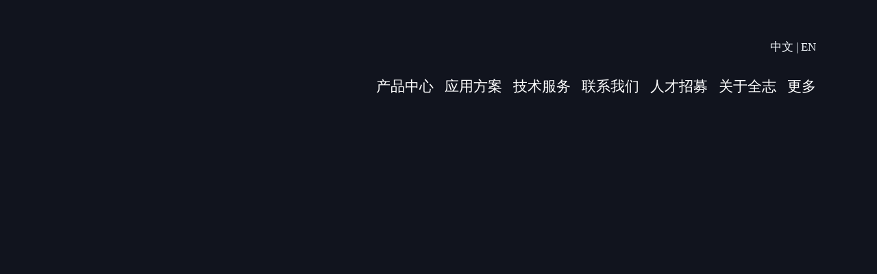

--- FILE ---
content_type: text/html;charset=utf-8
request_url: https://www.allwinnertech.com/index.php?c=product&id=66
body_size: 375
content:
<br />
<b>Strict Standards</b>:  Non-static method spController::getLang() should not be called statically in <b>/www/wwwroot/allwinnertech.com.20250801.new/SpeedPHP/spFunctions.php</b> on line <b>204</b><br />
<html><head><meta http-equiv="Content-Type" content="text/html; charset=utf-8"><script>function sptips(){alert("页面不存在");location.href="/index.php?c=main&a=index";}</script></head><body onload="sptips()"></body></html>

--- FILE ---
content_type: text/html
request_url: https://www.allwinnertech.com/index.php?c=main&a=index
body_size: 4478
content:
<html xmlns="http://www.w3.org/1999/xhtml" >
<head>
<meta http-equiv="Content-Type" content="text/html;charset=UTF-8">
<meta name="viewport" content="width=device-width, initial-scale=1,maximum-scale=1.0,user-scalable=no"/>
<meta name="format-detection" content="telephone=no" />
<title>珠海全志科技股份有限公司</title>
 <link rel="Bookmark" href="favicon.ico" />
<link rel="shortcut icon" href="favicon.ico" />
<link href="themes/index/css/css.css?t=2024121307" rel="stylesheet" type="text/css" />
<link href="themes/index/css/default.css?t=2024121304" rel="stylesheet" type="text/css" />
<link href="themes/index/css/animate.min.css" rel="stylesheet" type="text/css" />
 <link href="themes/index/css/owl.carousel.css" rel="stylesheet" type="text/css">
<link href="themes/index/css/owl.theme.css" rel="stylesheet" type="text/css">
<script type="text/javascript" src="themes/index/js/jquery-1.12.4.min.js"></script> 
<script type="text/javascript" src="themes/index/js/js.js?t=2025050601"></script>
<script type="text/javascript" src="themes/index/js/owl.carousel.js"></script>
<!--[if lt IE 9]>
<script>alert('浏览器版本低于IE9不能正常使用本站，建议升级。')</script>
<![endif]-->

<script>
var _hmt = _hmt || [];
(function() {
  var hm = document.createElement("script");
  hm.src = "https://hm.baidu.com/hm.js?9550942ec697749f2e4df6612c09f494";
  var s = document.getElementsByTagName("script")[0];
  s.parentNode.insertBefore(hm, s);
})();
</script>

<style>
.headindex{
	width:100%;
	height:100%;
	margin:0 auto;
	background-size: cover; 
	background-position: center; 
	background-repeat:no-repeat;
}
.headurl{
	width:100%;
	height:60%;
	position:absolute;
	bottom:50px;
	display:block
}
.bkdiv{
	width:100%;
	background-color:#11141e;
}
@media screen and (max-width:640px) {
	.bkdiv{
		width:94%;
		margin-left:3%;
	}
}
</style>
</head>

<body>

<div class="head_m">
 <a href="index.php" class="logo_m fl"></a>
 <div class="nav_m fr">
  <span></span>
 </div>
  <div class="lan_m fr"><a href="/index.php?c=lang&a=index&lang=cn">中文</a>|<a href="/index.php?c=lang&a=index&lang=en">EN</a></div>
</div>
<div class="bkdiv">
	<div style='background-image:url(uploads/banner_source/20250102142423fe.jpg)' class='headindex' >
	 <a href="index.php" class="logo"><img src="themes/index/images/logo241217.png" /></a>
	  <div class="nav">
	<div class="nap">
		<!--<div class="fer fr">
			<span>
				<form name="search" action="/index.php?c=search&a=index" method="post"> 
					<input type="text" name="keywords"  value='' />
					<input name="submit" type="submit" value="" class="btn_search" />
				</form>  
			</span>
		</div>-->
		<div class="fr">
			<a href="/index.php?c=lang&a=index&lang=cn">中文</a> | <a href="/index.php?c=lang&a=index&lang=en">EN</a>
		</div>
	</div>
  <ul class="navb">
   <li><a href="/index.php?c=product&a=index&topid=1" >产品中心</a></li>
   <li><a href="/index.php?c=product&a=solution">应用方案</a></li>
   <li><a href="/index.php?c=more&a=support&id=453">技术服务</a></li>
   <li><a href="/index.php?c=message&a=index">联系我们</a></li>
   <li><a href="/index.php?c=join&a=index&id=459">人才招募</a></li>
   <li><a href="/index.php?c=about&a=index&id=21">关于全志</a></li>
   <li>
	<a>更多</a>

	<div class="snav">
     <ul>
        		<li>
			<a  href="/index.php?c=news&a=index&pid=2" >新闻中心</a>
		</li> 
        		<li>
			<a  href="index.php?c=invest" >投资者关系</a>
		</li> 
        		<li>
			<a   href="/index.php?c=more&a=index&id=45" >法律声明</a>
		</li> 
             </ul>
    </div>
	</li>
  </ul>
 </div>
	 <a href="https://www.allwinnertech.com/index.php?c=product&a=index&id=135" class="headurl"></a> 
	</div>
	<input id="bjm" type='text' value="2025010214244770.jpg" hidden>
</div>
<div class="main" style="padding-top:6%;padding-bottom:24px;max-width:1480px;margin:0 auto">
 <div class="mali"  id="owl-demo1" style='overflow: inherit;'>
        <div class="li1 item newsdiv" >
   <a target='_blank'href='https://mp.weixin.qq.com/s/ihww4PTuZ0fXeKlnfCysNw'>
    <img onerror="this.src='themes/index/error/error.png'" src="uploads/article_source/20251105090524c5.jpg" class='newsimg'/>
	<p class="sp3">搭载 全志H726的小湃H8智能高亮投影仪 上市</p>
	<p class="sp4">2025年11月3日</p>
   </a>
  </div>
    <div class="li2 item newsdiv" >
   <a target='_blank'href='https://mp.weixin.qq.com/s/TiSI3IFTy8NaHsZUDqxSHw'>
    <img onerror="this.src='themes/index/error/error.png'" src="uploads/article_source/202511030910569c.jpg" class='newsimg'/>
	<p class="sp3">全志4K AI影像芯【V881系列】实力登场——以AI感知驱动视觉创新</p>
	<p class="sp4">2025年10月30日</p>
   </a>
  </div>
    <div class="li3 item newsdiv" >
   <a target='_blank'href='https://mp.weixin.qq.com/s/QUzJOazDyGA4hV5okgzHLg'>
    <img onerror="this.src='themes/index/error/error.png'" src="uploads/article_source/202511030910252a.jpg" class='newsimg'/>
	<p class="sp3">多场景AI视觉创新，智慧人车家生态融合——全志科技首次亮相安博会</p>
	<p class="sp4">2025年10月28日</p>
   </a>
  </div>
    <div class="li4 item newsdiv" >
   <a target='_blank'href='https://mp.weixin.qq.com/s/YLY0W_epuuLaYYRSzXuWSA'>
    <img onerror="this.src='themes/index/error/error.png'" src="uploads/article_source/2025102213375553.jpg" class='newsimg'/>
	<p class="sp3">三款 全志T153核心板 震撼发布，加速工业智能化应用落地</p>
	<p class="sp4">2025年10月22日</p>
   </a>
  </div>
    <div class="li5 item newsdiv" >
   <a target='_blank'href='https://mp.weixin.qq.com/s/Bz5m-kJN4tqWoC0BUGQcZQ'>
    <img onerror="this.src='themes/index/error/error.png'" src="uploads/article_source/20251014134615f6.jpg" class='newsimg'/>
	<p class="sp3">2025全志安博会五芯齐发，邀您共探AI视觉创新原动力</p>
	<p class="sp4">2025年10月14日</p>
   </a>
  </div>
    <div class="li6 item newsdiv" >
   <a target='_blank'href='https://mp.weixin.qq.com/s/PFYUjUn3NpC_4x8N5Gh8rQ'>
    <img onerror="this.src='themes/index/error/error.png'" src="uploads/article_source/2025101413454867.jpg" class='newsimg'/>
	<p class="sp3">2025全志安博会展位指引</p>
	<p class="sp4">2025年10月14日</p>
   </a>
  </div>
    <div class="li7 item newsdiv" >
   <a target='_blank'href='https://mp.weixin.qq.com/s/AIpuod5NMnm86Se07GyXTQ'>
    <img onerror="this.src='themes/index/error/error.png'" src="uploads/article_source/202510091710168a.jpg" class='newsimg'/>
	<p class="sp3">全志「T536」获工博会“集成电路创新成果奖”，以创新技术赋能工业智能化升级</p>
	<p class="sp4">2025年9月25日</p>
   </a>
  </div>
    <div class="li8 item newsdiv" >
   <a target='_blank'href='https://mp.weixin.qq.com/s/ybNopWlv3G6Yf5V2T0cwjg'>
    <img onerror="this.src='themes/index/error/error.png'" src="uploads/article_source/2025100917094836.jpg" class='newsimg'/>
	<p class="sp3">全志T153芯片发布：打造可靠工业芯</p>
	<p class="sp4">2025年9月24日</p>
   </a>
  </div>
    <div class="li9 item newsdiv" >
   <a target='_blank'href='https://mp.weixin.qq.com/s/nybCcXG0BaTEoIsRpLRfZw'>
    <img onerror="this.src='themes/index/error/error.png'" src="uploads/article_source/20251009170915be.jpg" class='newsimg'/>
	<p class="sp3">夯实工业芯底座，共创行业新生态——全志科技亮相2025国际工业博览会</p>
	<p class="sp4">2025年9月23日</p>
   </a>
  </div>
    <div class="li10 item newsdiv" >
   <a target='_blank'href='https://mp.weixin.qq.com/s/_446wu6u7XktebyYZhxYgw'>
    <img onerror="this.src='themes/index/error/error.png'" src="uploads/article_source/202510091708349b.jpg" class='newsimg'/>
	<p class="sp3">“AI眼镜中国行”走进全志科技，共探产业新未来</p>
	<p class="sp4">2025年9月22日</p>
   </a>
  </div>
   
 </div>
</div>
  <div class="mtbottm">
	<div class="bop" style="margin-bottom:12px">
	  <!--<div class="bopl fl" >
		  <a href="/index.php?c=about&a=index">关于全志</a>
		  <span>|</span>
		  <a href="/index.php?c=message&a=index">联系我们</a>
		  <span>|</span>
		  <a href="/index.php?c=join&a=index&id=459">人才招募</a>
	  </div>-->
	  <div class="lx fr" style="margin-top:12px">
		<a class="wechat">
			<!--<img src="themes/index/images/wechat_c.png" class="img1" />-->
			<!--class="img1"-->
			<img style="max-width:500px;"  src="themes/index/images/wechat.png"/>
			<img style="max-width:500px;" src="uploads/banner_source/2024120511572401.jpg" width='130' height='130' class="img6">
		</a>
		<a class="wechat">
			<img style="max-width:35px;"  src="themes/index/images/bzlogo.png"/>
			<img style="max-width:500px;" src="uploads/banner_source/2025050610175234.png" width='130' height='130' class="img6">
		</a>
		<a class="wechat">
			<img style="max-width:35px;"  src="themes/index/images/zhlogo.png"/>
			<img style="max-width:500px;" src="uploads/banner_source/2025050609075058.png" width='130' height='130' class="img6">
		</a>
	  </div>
	  <div class='clear'></div>
	</div>
	<div>
	 <!--<p class="bop1" style="margin-bottom:12px">法律声明</p>

		 <p class="bop2" >欢迎登陆全志官网！</p>
	 <p class="bop3" ><p>
	• 珠海全志科技股份有限公司（"全志"）在此特别提醒访问本网站的用户或浏览者认真阅读、充分理解下列条款。您的登陆和使用行为视为您接受下列条款并受其约束，包括全志后续对其修改。如您不同意，请停止使用。&nbsp;
</p>
<p>
	<span style="line-height:1.5;">• 更多详细信息，请<span style="color:#337FE5;"><strong><a href="/index.php?c=more&a=index&id=45" target="_blank">点击此处</a></strong></span>进行浏览，谢谢。</span> 
</p></p>
	 	 
	 <p class="bop3" >以上规则的解释权归全志所有，并保留随时对本网站上的内容和规则进行更新和补充的权利，请你随时访问以便获取最新消息。</p>-->

		<p style="text-align:center;margin-bottom:24px">
			<br />
			<span>★&nbsp;&nbsp;©2025 珠海全志科技股份有限公司 | </span>
			<a target="_blank" style="color:#a6a6a6;" href="http://beian.miit.gov.cn">粤ICP备16116213号-6</a>&nbsp;&nbsp;
			<a target="_blank" href="http://www.beian.gov.cn/portal/registerSystemInfo?recordcode=44049102496526" style="display:inline-block;text-decoration:none;height:20px;line-height:20px;color:#a6a6a6;"><img src="themes/index/images/beian.png" style="float:left;"/>粤公网安备 44049102496526号</a>
			<span>&nbsp;&nbsp;★</span>
		</p>
	</div>
</div>

<div class="top" onclick="javascript:document.body.scrollTop = document.documentElement.scrollTop = 0;"></div>


<div class="choi_m">
 <div class="choit"><div class="clear"></div><div class="front"></div><div class="close"></div></div>
 <ul class="onef">
  <li><a href="index.php">首页<img src="themes/index/images/p.png" /></a></li>
  <li class="cp"><a href="/index.php?c=product&a=index&topid=1">产品中心<img src="themes/index/images/p.png" /></a></li>
  <li class="cp"><a href="/index.php?c=product&a=solution">应用方案<img src="themes/index/images/p.png" /></a></li>
  <li class="cp"><a href="/index.php?c=more&a=support&id=453">技术服务<img src="themes/index/images/p.png" /></a></li>
  <li class="cp"><a href="/index.php?c=message&a=index">联系我们<img src="themes/index/images/p.png" /></a></li>
  <li class="cp"><a href="/index.php?c=join&a=index&id=459">人才招募<img src="themes/index/images/p.png" /></a></li>
  <li class="cp"><a href="/index.php?c=about&a=index&id=21">关于全志<img src="themes/index/images/p.png" /></a></li>
  <li class='mo'><a>更多<img src="themes/index/images/p.png" /></a></li>
  <!--<li class="serch"><a>搜索<img src="themes/index/images/p.png" /></a></li>-->
 </ul>
 <ul class="nav_more">
			<li>
			<a  href="/index.php?c=news&a=index&pid=2"  >新闻中心</a>
		</li> 
			<li>
			<a  href="index.php?c=invest"  >投资者关系</a>
		</li> 
			<li>
			<a  href="/index.php?c=more&a=index&id=45" >法律声明</a>
		</li> 
	 </ul>

 <ul class="nav_zhao">
  <li><a href="https://campus.allwinnertech.com" target='_blank'>校园招聘</a></li>
  <li><a href="https://social.allwinnertech.com" target='_blank'>社会招聘</a></li>
  <li><a href="/index.php?c=join&a=index&id=200" target='_blank'>联系我们</a></li>
 </ul>



  <div class="ser_m">
    <form name="search" action="/index.php?c=search&a=index" method="post"> 
		<div class="ser_mt"><p>搜索</p><input type="text" name="keywords"  value='' /></div>
      <input name="submit" type="submit" value="确定" class="ser_mf"  />
	</form>
 </div>
</div>

<!--<script src="//s14.cnzz.com/stat.php?id=3384629&web_id=3384629&show=pic" language="JavaScript"></script>-->

</body>

<script>
    $(document).ready(function() {
      $("#owl-demo1").owlCarousel({
        items : 3,
        lazyLoad : true,
        navigation : true,
        autoPlay:true
      });
	  var wd = window.innerWidth;
	  var imgPath = $("#bjm").val();
	  //alert(wd);
	  if(wd<=640){
		$(".headindex").css("background-image","url(uploads/banner_source/"+imgPath+")");
		$(".headindex").css("background-size","contain");
	  }
	  if(wd<400){
		$(".headindex").css("height","80%");
	  }
    });
</script>  

</html>




--- FILE ---
content_type: text/css
request_url: https://www.allwinnertech.com/themes/index/css/css.css?t=2024121307
body_size: 11287
content:
/*首页*/
/*.fer input{font-family: "宋体";}*/

/*.calibiri{font-family: 'Microsoft YaHei',"微软雅黑","Arial";}*/
.divback{background-color:#fff!important}
img{ max-width: 100%;}
.header{ width:100%; background:url(../images/banner.jpg) no-repeat center center; position:relative; overflow:hidden;background-size: 100% 100%; height: auto;}
.logo{ width:251px; display:block; position:absolute; left:7.03%; top:77px;}
.headb{ /*width:77.083%;*/ margin:auto; padding-top:21.85%;padding-bottom: 15.723%;}
.headbl{ width:43.708%; margin-left:9.781%; float:left;}
.headbr{ width:30.052%; margin-right:12.24%; float:right;}
.headbl h2 a{ color: #fff;}
.headbl p a{ color: #fff;}
.headbl h2{ font-size:72px; color:#ffffff; line-height:89px; margin-bottom:19px; font-weight:normal;opacity:0; -webkit-opacity:0; -moz-opacity:0;*opacity:1;}
.headbl p{ font-size:21px; line-height:30px; color:#FFF;opacity:0; -webkit-opacity:0; -moz-opacity:0;*opacity:1;}
.nav{ width:385px; position:absolute; right:6.927%; top:57px;}
.nap{ text-align:right; font-size:17px;color:#eff4f9; height:27px; overflow:hidden;}
.nap a{ color:#eff4f9;}
.fer{ margin-right:14px; margin-left:29px; vertical-align:-8px; cursor:pointer; display:inline-block; *display:inline; *zoom:1; width:16px; height:27px; background:url(../images/srh.png) no-repeat right center; position:relative;}
.fer span{width:0px; height:27px; background:url(../images/srh_o.png) no-repeat #FFF; border-radius:15px; overflow:hidden; position:absolute; right:0px; top:0px; z-index:5;} 
.fer span img{ float:left; margin-top:5px;}  
.fer input{ width:173px; height:27px; outline:none; float:left; text-indent:10px;}                                                

.inpro{ overflow:hidden;}
.inpb{ display:block; width:99%; float:left;opacity:0; -webkit-opacity:0; -moz-opacity:0;*opacity:1;}
.inpb img{ display:block; width:100%;}
.name{height:186px; background:url(../images/bg3.png) no-repeat; padding-left:8.9%; overflow:hidden; color:#ffffff;}
.name h3{font-size:35px; line-height:48px; margin-top:43px; margin-bottom: 5px; opacity:0; -webkit-opacity:0; -moz-opacity:0; font-weight:normal;*opacity:1;}
.name p{font-size:24px; line-height:25px;opacity:0; -webkit-opacity:0; -moz-opacity:0;*opacity:1;}
.spe{ margin:0 0.5%;}
.main{ padding-top:6%; padding-bottom:6%;}
.mali{ width:85.2%; margin:auto; overflow:hidden;}
.mali li{ height: 370px;    position: relative; float:left; background-color:#fbfbfb; width:17.2%; margin-bottom:30px; margin-left:3.5%;opacity:0; -webkit-opacity:0; -moz-opacity:0;*opacity:1;}
.mali li img{ display:block; width:100%;}
.newsdiv{
	border-radius:8px
}
.newsimg{
	border-top-right-radius:8px;
	border-top-left-radius:8px;
	max-height:196px;
	max-width:100%;
	object-fit:fill
}
.mali li:first-child{ margin-left:0px;}
.lip1{
	line-height: 28px;font-size: 16px;color: #212121;padding: 22px 15px;height: 92px;overflow: hidden; 
	text-align:left;border-bottom-right-radius:8px;border-bottom-left-radius:8px;background-color:#f5faff;
}
.tna{ z-index: 99; background-color: #f7f7f7; /*box-shadow: 0 -15px 15px #f7f7f7; */   position: absolute; bottom: 0; left: 0; width: 100%; text-align:center;border-top:1px solid #eeeeee; height:40px; line-height: 40px; font-size:18px; color:#949494; }
.tna span{ color:#ff0000; margin-right:17px;}
.bottom{ border-top:1px solid #949494; padding:0 6.354% 40px; overflow:hidden;}
.bop{ margin-top:36px; font-size:24px; color:#5f5e5e;  margin-bottom:36px;}
.bop a{ color:#5f5e5e;}
.bop span{ margin:0 24px;}
.img2{ display:none;}
.lx a{ margin-left:16px;}
.lx a:hover .img2{display:inline-block; *display:inline; *zoom:1;}
.lx a:hover .img1{ display:none;}
.lx a:hover .spmf ul li img{ display:none;}
.bop1{ font-size:24px; color:#6a6a6a; margin-bottom:28px;}
.bop2{ color:#757575; line-height:13px; margin-top:10px;}
.bop3{ color:#a6a6a6; line-height:19px;}
.top{ width:52px; height:52px; background:url(../images/top.png) no-repeat; position:fixed; right:2%; bottom:5%; cursor:pointer;}
.head_m{ height:59px; background-color:#ffffff; display:none;}
.logo_m {width: 100px;height: 38px; margin-top: 11px;margin-left: 16px;display: block;background: url(../images/logom241217.png) no-repeat;background-size: contain;}
.nav_m>span{ width:85px; height:59px; background:url(../images/snav.png) no-repeat center center,url(../images/bor.jpg) left center no-repeat; cursor:pointer; display:block;}
.choi_m{ position:fixed; left:0px; top:0px; width:0%; z-index:99; overflow:hidden; height:100%; background-color:#313131;}
.choit{ height:59px; background-color:#272727;}
.close{ width:85px; height:59px; background:url(../images/close.png) no-repeat center center,url(../images/bor1.jpg) left center no-repeat; float:right; cursor:pointer;}
.onef{ overflow:hidden; position:absolute; left:0px; top:59px; width:100%;}
.onef li{ height:69px; line-height:69px;font-size:24px;}
.onef li a{ display:block; color:#ffffff; padding-left:9.06%;}
.onef li:hover a{ background-color:#3190df;}
.onef li img{ float:right; margin-right:8.125%; margin-top:25px;}
.on2{}
.sc a,.cp a{ cursor:pointer;}
.front{ width:85px; height:59px; background:url(../images/p1.png) no-repeat center center,url(../images/bor1.jpg) right center no-repeat; float:left; cursor:pointer; margin-left:-104px;}
.chm1{ font-size:40px; color:#ffffff; line-height:128px; padding-left:9.0625%;}
.nav_mx{ display:none;    position: absolute;height: 90%; overflow-y: scroll; 
    left: 0;
    top: 59px;
    width: 100%;}
.nav_mx li{ line-height:69px; font-size:24px;}
.nav_mx li:hover{ background-color:#222222;}
.nav_mx li a{ padding-left:12.187%; color:#ffffff; display:block; height:69px;}
.nav_mx li img{ vertical-align:-4px; margin-right:4.06%;}

.nav_pro{ display:none;    position: absolute;height: 90%; overflow-y: scroll; 
    left: 0;
    top: 59px;
    width: 100%;}
.nav_pro li{ line-height:69px; font-size:24px;}
.nav_pro li:hover{ background-color:#222222;}
.nav_pro li a{ padding-left:12.187%; color:#ffffff; display:block; height:69px;}

.nav_ab{ display:none;    position: absolute;height: 90%; overflow-y: scroll; 
    left: 0;
    top: 59px;
    width: 100%;}
.nav_ab li{ line-height:69px; font-size:24px;}
.nav_ab li:hover{ background-color:#222222;}
.nav_ab li a{ padding-left:12.187%; color:#ffffff; display:block; height:69px;}
.nav_more{ display:none;    position: absolute;height: 90%; overflow-y: scroll; 
    left: 0;
    top: 59px;
    width: 100%;}
.nav_more li{ line-height:69px; font-size:24px;}
.nav_more li:hover{ background-color:#222222;}
.nav_more li a{ padding-left:12.187%; color:#ffffff; display:block; height:69px;}
.nav_zhao{ display:none;    position: absolute;height: 90%; overflow-y: scroll; 
    left: 0;
    top: 59px;
    width: 100%;}
.nav_zhao li{ line-height:69px; font-size:24px;}
.nav_zhao li:hover{ background-color:#222222;}
.nav_zhao li a{ padding-left:12.187%; color:#ffffff; display:block; height:69px;}






/*banner跳转页../images/ba.jpg */
.headerbdiv{width:100%;background-color:#070e19;}
/* background:url(/uploads/banner_source/2024101011305649.jpg) no-repeat; */
.headerb{ width:100%; height:221px; z-index:99;margin:0 auto}
.section{ max-height:900px; position:relative;}
.section>a>img,.section>img{ display:block; width:100%;}
.jump{ position:fixed; right:43px; width:14px; top:50%; margin-top:-124px;}
.jump a{ width:14px; height:14px; background:url(../images/on.png) no-repeat; display:block; cursor:pointer; margin-bottom:22px; border-radius:50%; -webkit-border-radius:50%;}
.on3{ background-color:#ffffff !important;}

/*产品指南*/
.guide{ width:100%; background:url(../images/guide.jpg) no-repeat center center; height:1300px; position:relative; overflow:hidden;}
.searchk.guide{ height: 700px;}
.tnav{ position:absolute; left:5.52%; top:29.36%;}
.tnav>a{ font-size:24px; color:#ffffff; float:left; display:block;}
.pro{ float:left;font-size:24px; color:#ffffff; cursor:pointer; position:relative}
.pro>span>img{ margin-left:14px; vertical-align:-3px;}
.bor{ width:2px; height:26px; background-color:#ffffff; display:block; margin-left:21px; margin-right:31px; float:left; margin-top:4px;}
.guid{ position:absolute; left:0px; top:51px; width:152px; border:1px solid #d9e4ef; border-radius:8px; -webkit-border-radius:8px; padding-top:15px; padding-bottom:8px; background:url(../images/bg6.png) repeat; display:none; z-index:99;}
.guid ul li{ margin-bottom:12px;}
.guid ul li a{ height:27px; display:block; line-height:27px; font-size:18px; padding-left:15px; color:#0c3b7a;}
.guid li a:hover{ background-color:#d9e4ef;}
.ide{ margin-top:28.386%; padding-bottom:8%;}
.shop_hk{ width:74.5%; position:relative; float:right; margin-right:4.75%;}
.shop_hk .picScroll{ position:relative; width:100%; overflow:hidden;}
.shop_hk .prev{ display:block; position:absolute; left:-5.75%; width:15px; height:25px; top:8%; background:url(../images/left.png) no-repeat; z-index:99;}
.shop_hk .next{ display:block; position:absolute; right:-5.75%; width:15px; height:25px; top:8%; background:url(../images/right.png) no-repeat; z-index:99;}
.shop_hk .picScroll ul{ overflow:hidden; zoom:1; width:100%; }
.shop_hk .picScroll ul li{ width:25%;  position:relative; float: left; margin-left:-2px;}
.lit{ border-radius:8px; -webkit-border-radius:8px; display:block; width:78%; overflow:hidden; padding-bottom:2px; margin:auto;}
.lit:hover{background:url(../images/bg6.png) repeat;}
.shop_hk .picScroll ul li a{ display:block; width:100%;}
.lit img{ display:block; margin:10% auto 0; width:67%;}
.shop_hk1 .lit img{  width: 120%; margin:auto  ;  }
.shop_hk1 .lit{ margin: auto;}
.selector .lit img{ margin: auto; width: auto;}
.selector .lit {width: auto;}
.selector .chobf li{ margin: auto;}
.shop_hk .picScroll ul li:hover{ }
.lip2{ text-align:center; font-size:23px; line-height:35px; color:#ffffff;}
.lip3{  font-size:15px; text-decoration:underline; color:#f4f7fa; text-align:center; margin-top:7%;}
.detab{ width:100%; border-collapse:collapse; margin-top:4%;table-layout: fixed;}
.detab tr td{ width:20%; border:1px solid #a4d3ff; text-align:center; height:58px; font-size:15px; color:#FFF;}
.td{ font-size:20px !important; color:#ffffff !important; font-weight: normal;}
/*.sp td{ background:url(../images/bg6.png) repeat;}*/
.shop_hk1{ width:81%; position:relative; display:none; margin:auto; float:right;}
.shop_hk1 .picScroll1{ position:relative; width:100%; overflow:hidden;}
.shop_hk1 .prev1{ display: block; position: absolute;left:-19.25%;width: 15px;height: 25px;top: 8%;background: url(../images/left.png) no-repeat;z-index: 99;}
.shop_hk1 .next1{ display:block; position:absolute; right: 0%; width:15px; height:25px; top:8%; background:url(../images/right.png) no-repeat; z-index:99;}
.shop_hk1 .picScroll1 ul{ overflow:hidden; zoom:1; width:100%; }
.shop_hk1 .picScroll1 ul li{ width:50%;  position:relative; float:left; margin-left:-2px;}
.shop_hk1 .picScroll1 ul li a{ display:block; width:100%;}

/*产品详情*/
.peode{ background:url(../images/bg7.jpg) no-repeat center center; overflow:hidden;height:auto; background-size:100% 100%;}
.detb{ text-align:center; margin-top:21.5%;}
.detb img{ display:block; margin:auto;-webkit-box-reflect: below 0px -webkit-gradient(linear, left top, left bottom, from(transparent), color-stop(50%, transparent) , to(rgba(250, 250, 250, 0.1)));width:23.34%;opacity:0; -webkit-opacity:0; -moz-opacity:0;*opacity:1;}
.detb h2{ font-size:55px; font-weight:normal; color:#ffffff; line-height:54px; margin-top:114px; margin-bottom:32px;opacity:0; -webkit-opacity:0; -moz-opacity:0;*opacity:1;}
.detb p{ font-size:48px; color:#ffffff; margin-bottom:5.05%; margin-top:5.5%;opacity:0; -webkit-opacity:0; -moz-opacity:0;*opacity:1;}
.bor1{ width:100%; height:4px; background:url(../images/bor2.jpg) no-repeat center center; background-size: 100%;}
.tnav1{ position:fixed; left:4.54%; z-index:99; top:10%; display:none; background-size:contain;}
.tnav1>a{ font-size:24px; color:#ffffff; float:left; display:block;}
.tnav1>a>img{ margin-left:24px; vertical-align:2px;}
.detail{ background:url(../images/bg8.jpg) repeat; overflow:hidden;}
.de1{text-align:center; padding:8.61% 0;}
.dep3{ font-size:35px; color:#c8e1f4; font-weight:normal; margin-bottom:3.65%; letter-spacing:8px; padding-left:8px;opacity:0; -webkit-opacity:0; -moz-opacity:0;*opacity:1;}
.de1 img{ display:block; margin:auto;opacity:0; -webkit-opacity:0; -moz-opacity:0;*opacity:1;}
.shp{ width:1330px; margin:8.61% auto 0; overflow:hidden;}
.shp li{ width:378px; float:left; text-align:left; margin-bottom:30px;opacity:0; -webkit-opacity:0; -moz-opacity:0;*opacity:1; padding:0 32px;/* min-height:620px;*/}
/*.shp li:nth-child(3n){ margin-right:0px;}*/
.shp li h2{ font-size:30px; font-weight:normal; color:#ffffff; line-height:27px; margin-bottom:32px;}
.shp li p{ line-height:28px; font-size:22px; color:#e7e7e7; margin-bottom:30px;}
.de2{ padding-top:8.61%;}
.dep4{ font-size:35px; color:#FFF; /*font-weight:bold;*/ letter-spacing:10px; padding-left:10px; text-align:center;opacity:0; -webkit-opacity:0; -moz-opacity:0;*opacity:1;}
.de2>img{ display:block; width:100%; margin-bottom:10px;opacity:0; -webkit-opacity:0; -moz-opacity:0;*opacity:1;}
.de3{ padding:3.61% 0 3.61%;}
.game{ text-align: center; width:72.34%; margin:0 auto 5.7%; overflow:hidden;}
.game li{ width:20%; display: inline-block; opacity:0; -webkit-opacity:0; -moz-opacity:0;*opacity:1; margin: 0 2%;}
.game li:last-child{ margin-right:0px;}
.game li img{ display:block; width:100%;}
.game li p{ font-size:25px; text-align:center; color:#ffffff; margin-top:15%;}
.more{ width:480px; height:65px; line-height:65px; text-align:center; background-color:#ffffff; border-radius:10px; -webkit-border-radius:10xp; font-size:27px; color:#0054a8; display:block; margin:auto; letter-spacing:1px;opacity:0; -webkit-opacity:0; -moz-opacity:0;*opacity:1;}
.sn{ margin-bottom:21% !important;}
.fan{ width:1200px; margin:0 auto 8%;}
.fan li{ font-size:26px; color:#ffffff; background:url(../images/radio.png) no-repeat; background-position:0 15px; margin-bottom:4%; padding-left:3.5%;opacity:0; -webkit-opacity:0; -moz-opacity:0;*opacity:1;}

/*新闻*/
.news{ height:250px; width:100%; overflow:hidden; background:url(../images/new.jpg) no-repeat center center;}
.tnav2{ position:fixed; right:6%; z-index:99; top:10%; color:#0c3b7a; display:none;}
.tnav2>a{ font-size:24px; color:#0c3b7a; float:left; display:block;}
.tnav2>a>img{ margin-left:24px; vertical-align:2px;}
.pro1{ float:left;font-size:24px; color:#0c3b7a; cursor:pointer; position:relative}
.pro1>span>img{ margin-left:14px; vertical-align:-3px;}
.guid1{ position:absolute; left:0px; top:51px; width:152px; border:1px solid #348cff; border-radius:8px; -webkit-border-radius:8px; padding-top:15px; padding-bottom:8px; background:url(../images/bg7.png) repeat; display:none; z-index:99;}
.guid1 ul li{ margin-bottom:12px;}
.guid1 ul li a{ height:27px; display:block; line-height:27px; font-size:18px; padding-left:15px; color:#0c3b7a;}
.guid1 li a:hover{ background-color:#f4f8fd;}
.newsb{ padding-top:55px; background-color:#f3f3f3; padding-bottom:72px;}
.newsb ul{ overflow:hidden; padding-bottom:5%;}
.newsb ul li{ height: 332px; position: relative; width:31.41%; position:relative; background-color:#f7f7f7; border-bottom:none; float:left; margin-right:2.817%; margin-bottom:3.7%;opacity:0; -webkit-opacity:0; -moz-opacity:0;*opacity:1;}
.newsb ul li:nth-child(3n){ margin-right:0px;}
.newsb ul li img{ display:block; width:100%;max-height:196px }
.sp3{ line-height:30px; color:#212121; padding:0 5.3%; font-size:21px; height: 100px; padding-top:9.5%; background-color: #f5faff;}
.sp4{ padding-left: 5.3%;padding-bottom: 12px;background-color: #f5faff;  font-size:16px; color:#949494; }
.newsb ul li:hover{ background-color:#ffffff;}
.newsb ul li:hover .img4 span{ background:url(../images/shh.png) no-repeat;}
.more1{ width:149px; height:44px; line-height:44px; text-align:center; display:block; margin:auto; font-size:18px; background-color:#777a7d; color:#ffffff; border-radius:5px; -webkit-border-radius:5px;opacity:0; -webkit-opacity:0; -moz-opacity:0;*opacity:1;}
.more1 img{ margin-left:16px; vertical-align:-2px;}
.bord {height: 50px; padding-top: 59%; padding-bottom: 25%;}
.img4{ position:relative;}
.img4 span{ background:url(../images/shn.png) no-repeat; width:100%; display:block; position:absolute; left:0px; bottom:0px; z-index:2; height:19px;}


/*新闻详情页*/
.newd{ padding-top:5.5%;}
.newd .h2{ font-size:50px; line-height:55px; color:#343434; margin-bottom:4%; font-weight:normal;opacity:0; -webkit-opacity:0; -moz-opacity:0;*opacity:1;}
.newd .h3{ font-size:25px; color:#9c9c9c; line-height:29px; font-weight:normal;opacity:0; -webkit-opacity:0; -moz-opacity:0;*opacity:1;}
.ned{ padding-top:24px; margin-top:36px; padding-bottom:6%;}
.newd p{/* line-height:25px; */color:#676666; font-size:18px; opacity:0; -webkit-opacity:0; -moz-opacity:0;*opacity:1;}
.newd{ line-height:25px; color:#676666; font-size:18px; }
/*.ned>p>img{ display:block;}*/
.return{ width:149px; height:44px; border-radius:3px; -webkit-border-radius:3px; display:block; margin:auto; background-color:#777a7d; line-height:44px; text-align:center; font-size:18px; color:#ffffff;opacity:0; -webkit-opacity:0; -moz-opacity:0;*opacity:1;}
.return img{ margin-left:22px;}


/*关于*/
.abt{ height:250px; background:url(../images/about.jpg) no-repeat center center; box-shadow:0 10px 15px #999597; -webkit-box-shadow:0 5px 15px #999597; background-size: cover;}
.about{ margin-top:9px; background-color:#FFF;}
.about p{ line-height:29px; color:#4e4e4e; width:93%; display:block; margin:auto;/* text-indent:2em;*/ font-size:18px; letter-spacing:2px; margin-bottom:18px;}
.imgs{ overflow:hidden; padding-bottom:80px; margin-top:60px;}
.imgs li{ float:left; width:32.25%; margin-right:1.625%; margin-bottom:1.625%;opacity:0; -webkit-opacity:0; -moz-opacity:0;*opacity:1;}
.imgs li:nth-child(3n){ margin-right:0px;}
.imgs li img{ display:block; width:100%;}
.bord1{ padding-top:18.2%; padding-bottom:25%;}
.main1{ padding-top:9%; padding-bottom:10%;}
.bap{ font-size:40px; color:#868686; width:85.2%; margin:0 auto 70px;opacity:0; -webkit-opacity:0; -moz-opacity:0;*opacity:1;}

/*市场分类*/
.nd{ position:absolute; left:0px; top:50%; z-index:2; left:50%; margin-left:-31.25%; width:62.5%; margin-top:-8.62%}
.ndp{ font-size:36px; color:#ffffff; line-height:47px; border-bottom:1px solid #ffffff; display:block; width:180px; text-align: center;}
.mar{ margin-top:6.334%;}
.mar li{ width:14.58%; display:inline-block; *display:inline; *zoom:1; font-size:18px; text-align:center; padding-bottom:1.428%; margin-right:12.893%; border-radius:8px; -webkit-border-radius:8px;}
.mar li:nth-child(4n){ margin-right:0px;}
.mar li img{ margin-top:18.28%; margin-bottom:11.428%;}
.mar li a{ display:block; color:#FFF;}
.mar li p{display:block;white-space:nowrap; overflow:hidden; text-overflow:ellipsis;}
.mar li:hover{ background:url(../images/bg8.png) repeat;}
#nd4{ margin-top:-10.62%;}
.ndp a{ color:#FFF;}
.mar_m{ background-color:#2b2b2b; overflow:hidden;}
.mar1{margin: 7% auto;width: 95%; display:none;}
.mar1 li{ vertical-align: top; width:22.58%; display:inline-block; *display:inline; *zoom:1; font-size:18px; text-align:center; padding-bottom:1.428%; margin-right:2.893%; border-radius:8px; -webkit-border-radius:8px;}
.mar1 li:nth-child(4n){ margin-right:0px;}
.mar1 li img{ margin-top:18.28%; margin-bottom:11.428%; width:60%;}
.mar1 li a{ display:block; color:#FFF;}
.mar1 li:hover{ background:url(../images/bg8.png) repeat;}
.mar1 li p{display:block;}

/*专题*/
.speci{ background:url(../images/spe5.jpg) no-repeat center center; overflow:hidden;height:auto; background-size:100% 110%; padding-top:42.8%; padding-bottom:5%;}
.bord2{ padding-top:38.7%; padding-bottom:25%;}
.spmt{}
.spmt p{ text-align:center; font-size:100px; color:#3cbcff;opacity:0; -webkit-opacity:0; -moz-opacity:0;*opacity:1;}
.spmt p img{ margin-right:32px; vertical-align:-10px; width:7%;}
.spmm{ height:1216px; background:url(../images/spe6.jpg) no-repeat center center; overflow:hidden;}
.spmm h2{ font-size:50px; color:#efefef; line-height:120px; margin-top:19.5%; font-weight:normal;opacity:0; -webkit-opacity:0; -moz-opacity:0;*opacity:1;}
.spmm p{ font-size:35px; color:#efefef; line-height:90px;opacity:0; -webkit-opacity:0; -moz-opacity:0;*opacity:1;}
#smp2{ margin-bottom:31%;}
.spmf{ overflow:hidden; background-color:#003b78; padding-top:7.72%;}
.spmf ul li{overflow:hidden; margin-bottom:15%;}
.spmf ul li img{ width:53.5%;opacity:0; -webkit-opacity:0; -moz-opacity:0;*opacity:1;}
.spmr{ width:38.59%; padding-top: 10%;}
.spmr h2{ font-size:60px; line-height:150px; color:#7cd2ff;opacity:0; -webkit-opacity:0; -moz-opacity:0; font-weight:normal;*opacity:1;}
.spmr p{ font-size:30px; line-height:60px; color:#efefef;opacity:0; -webkit-opacity:0; -moz-opacity:0;*opacity:1;}
#spl0 .spmr{ padding-top:10%;}
.spmfb{ height:923px; background:url(../images/spe7.jpg) no-repeat center center; overflow:hidden;}
.spmfb p{ text-align:center; font-size:90px; /*font-weight:bold*/; color:#3dbcff; line-height:116px; margin-top:11%; margin-bottom:6%;opacity:0; -webkit-opacity:0; -moz-opacity:0;*opacity:1;}
.img5{ text-align:center; margin-bottom:9.4%;}
#maino{ padding-top:5%;}
/*#img5_1{ margin-right:6%;}*/
.img5 a img{opacity:0; -webkit-opacity:0; -moz-opacity:0;*opacity:1;}
.video{/* height:789px; */background: #003b78; overflow:hidden;opacity:0; -webkit-opacity:0; -moz-opacity:0;*opacity:1;}
.videob {width: 90.14%;margin: 9.5% auto 12.5%;cursor: pointer;}
.videob video{ display:block; width:100%;opacity:0; -webkit-opacity:0; -moz-opacity:0;*opacity:1;}


/*0503*/
.pros li a{ display: table-cell;vertical-align: middle;}
.serch a{ cursor:pointer;}
.ser_m{ width:100%; display:none;}
.ser_mt{ padding-bottom:50px;}
.ser_mt p{ line-height:60px; font-size:24px; color:#ffffff; padding-left:9%; background-color:#313131;}
.ser_mt input{ width:94.68%; margin:auto; height:50px; background-color:#FFF; display:block; text-indent:10px; font-size:20px;}
.ser_mf{ width:40%; height:60px; line-height:60px; text-align:center; background-color:#015195; color:#FFF; color:#FFF; font-size:30px; cursor:pointer; margin: auto; display: block;}

/*0513*/
.tab{ position:absolute; left:-19.9%; bottom:0px; width:20%; border-collapse:collapse;}
.tab tr td{height: 58px;font-size: 14px;color: #FFF;border: 1px solid #a4d3ff;text-align: center; font-weight:normal;}
.tab1{ table-layout: fixed; white-space: normal; overflow-wrap:break-word;  width:100%; border-collapse:collapse; margin-top:25%;}
.tab1 tr td{ width:100%;border: 1px solid #a4d3ff; border-left:none;text-align: center;height: 58px;font-size: 14px;color: #FFF;}
.tab2{ width:100%; border-collapse:collapse; margin-top:25%; table-layout: fixed;; white-space: normal; overflow-wrap:break-word; }
.tab2 tr td{ width:100%;border: 1px solid #a4d3ff; border-left:none;text-align: center;height: 58px;font-size: 15px;color: #FFF;}

/*自选*/
.choice{ background:url(../images/spe7.jpg) no-repeat center center; padding-bottom:100px; background-size:cover; padding-top:100px;}
.chob{ width:926px; margin:auto;}
.chobt{ background-color:#148085; height:710px; border-radius:5px; -webkit-border-radius:5px; padding:16px; position:relative;}
.chobt ul{ overflow:hidden; margin-left:-14px;}
.choi a{ color: #ffffff;}
.chobt ul li{ float:left; width:213px; margin-left:14px; margin-bottom:5px;}
.choi{ background-color:#80c6ca; text-align:center; line-height:56px; color:#ffffff; font-size:24px; cursor:pointer; border-radius:5px; -webkit-border-radius:5px;}
.cshow{ background-color:#ffffff; border-radius:5px; -webkit-border-radius:5px; position:absolute; left:16px; top:138px; padding-top:23px; padding-bottom:86px; width:894px; display:none;}
.radio {display: inline-block;width: 260px;margin-left: 28px;margin-bottom: 24px;}
.radio input{}
.radio h2{ font-size:24px; font-weight:normal; text-align:center; color:#003b66; line-height:44px; color:#003b66;}
.radb {position: relative;width: 258px;height: 48px; border: 1px solid #8c8c8c;}
.input{ width:258px; height:48px; font-size:18px; color:#023d68; text-indent:18px; background:url(../images/p6.png) no-repeat; background-position:234px 22px; cursor:pointer;}
.chd{ width:345px; height:67px; margin:auto; background:url(../images/bg9.png) repeat; line-height:67px; text-align:center; font-size:24px; color:#fbfafa; display:block; margin:58px auto 0;}
.dx{ position:absolute; left:-1px; top:49px; border:1px solid #8d8d8d; border-top:none; width:258px; z-index:5; background-color:#FFF; display:none;}
.dx input{ line-height:34px; text-indent:18px; font-size:18px; color:#043e68; background:url(../images/ra1.png) no-repeat; background-position:234px 10px; cursor:pointer; width:258px;}
.dx input:hover{ background-color:#c3e6ff; background-image:url(../images/ra2.png);}
.on4{ background-color:#c3e6ff !important; background-image:url(../images/ra2.png) !important;}
.fx{ position:absolute; left:-1px; top:49px; border:1px solid #8d8d8d; border-top:none; width:258px; z-index:5; background-color:#FFF; display:none;}
.fx input{ line-height:34px; text-indent:18px; font-size:18px; color:#043e68; background:url(../images/fx1.png) no-repeat; background-position:235px 10px; cursor:pointer; width:258px;}
.fx input:hover{ background-color:#c3e6ff; background-image:url(../images/fx2.png);}
.on5{background-color:#c3e6ff !important; background-image:url(../images/fx2.png) !important;}
.chobf{ margin-top:100px; text-align:center;}
.chobf h2{ text-align:center; font-size:36px; color:#ffffff; line-height:36px; font-weight:normal;}
.chobf ul{ margin-top:60px; margin-left:-32px;}
.chobf li{ display:inline-block; *display:inline; margin-left:32px;}
.on6 .choi{ background-color:#ffffff !important; color:#008d95 !important;}
.on6 .choi a{ background-color:#ffffff !important; color:#008d95 !important;}
.on6 .cshow{ display:block !important;}



/*联系我们*/
.contact{ padding-top:8%; padding-bottom:10%;}
.contat{ border-bottom: 1px solid #d8d8d8; padding-bottom:12px; }
.contat p img{ margin-right:16px;}
.contf{ padding-top: 5%; }
.contp{ overflow: hidden; margin-bottom: 2%; }
.contp span{ display:inline-block; *display:inline; text-align:right; width:120px; font-size:16px; color:#707070; float: left; line-height: 36px;}
.contp input{ width:290px; height:34px; border:1px solid #c6c6c6; text-indent:10px; float: left;}
.contp textarea{ float: left; height: 173px; width:500px; border:1px solid #c6c6c6;}
.contp img{ float: left; margin-left: 25px; cursor: pointer; }
.contp a{ color:#313131; margin-left: 15px; }
.sent{ width: 98px; height: 34px; line-height: 34px; text-align: center; background-color: #0c3b7a; color:#f3f3f3; border:1px solid #d3d3d3; display: block; margin-left: 120px;}
.input1{ width: 170px !important; }

/*下载中心*/
.downcen{ padding-top:10%; padding-bottom:2%;}
.downcen ul{ width: 99%; margin: auto; border:1px solid #e6e6e6;  border-radius: 5px; padding-bottom:2%;  }
.downcen ul li{ overflow: hidden; border-bottom: 1px solid #dfdfdf; line-height: 10%; padding:2% 0%; width:98%; margin:auto; }
.dowl{ width:75%;}
.dowl span{ line-height:42px; border-left:1px solid #d3d3d3; padding-left:10%; font-size:24px; color:#838383; margin-left:10%; display:inline-block; *display:inline; vertical-align:50%;}
.dowr{ width:70px; height:67px; background:url(../images/downd.png) no-repeat;}
.jumpf{ text-align:right; font-size:0px; margin-top:10px;}
.jumpf a{ display:inline-block; *display:inline; width:34px; height:32px; border-radius:5px; -webkit-border-radius:5px; font-size:14px; color:#7a7a7a; margin:0 3px; line-height:32px; text-align:center;}
.jumpf a.on7{ background-color:#0c3b7a; color:#ffffff;}

/*邮件订阅*/
.emad{ text-align: center; padding-top: 5%; padding-bottom: 15%; }
.emad input{ width:288px; height: 34px; border:1px solid #d3d3d3; text-indent: 10px; }
.emad p{ margin-bottom: 23px; }
.span1{ font-size: 16px; color: #767676; width: 90px; text-align: right;display: inline-block; *display: inline; margin-right: 2%; }
.span2{ color: #fe3b3b; margin-left: 2%; }



/*投资者关系*/
.ship{ padding-top: 64px; }
.shipt ul{ overflow: hidden;/* border:1px solid #d2d2d2;*/ text-align: center; }
.shipt ul li{ width: 32.25%; font-size: 16px; /*float: left;*/ display: inline-block; border-right: 1px solid #d2d2d2; }
.shipt ul li:last-child{ border-right: none; }
.shipt ul li a{ color: #969696; display:block;padding:3.28% 0; overflow: hidden;}
.img_h{ margin-left: 12.25%; margin-right:5.5%; float: left;  }
.img_hop,.img_jp{ display: none;}
.shipt ul li span{ float: left; margin-top: 8%; }
.img_o{ float: right; margin-top: 7.5%; margin-right: 3.75%; }
.shipt ul li.on8{ background-color: #8089a6;border-radius:5px}
.shipt ul li.on8 a{ color: #fff; }
.shipt ul li.on8 .img_ho,.shipt ul li.on8 .img_j{ display: none; }
.shipt ul li.on8 .img_hop,.shipt ul li.on8 .img_jp{ display: block; }
.pim{ color:#3c79ca; margin:5% 0; }
.gx{ /*width:52.08%; */ margin-bottom: 50px; text-align: center; }
.gx img{ display: block; width: 100%; }
.gx p{ color: #a6a6a6; line-height: 18px; margin-top:12px; }

.p_img p{font-size: 2.5em}

.csr{ margin-top: 10%; padding-bottom: 5%; }
.csr li{ line-height: 54px; border-bottom: 1px solid #e9e9e9; font-size: 24px; overflow: hidden; }
.csr li a{ color:#4e4e4e; display: block; overflow: hidden; }
.csr span{ margin-left: 1.7%; }
.csrr{ width: 26px; height: 26px; background:url(../images/csr1.png) no-repeat; margin-right: 1.7%; margin-top:15px; }
.csr li:hover{ background-color: #0c3b7a; }
.csr li:hover a{ color: #ffffff; }
.csr li:hover .csrr{ background: url(../images/csr2.png) no-repeat; }


/*关于_合作伙伴*/
.about h4{ font-size: 24px; color: #2c2c2c; text-align: center; }
.parli{ overflow: hidden; padding-top: 1.5%; padding-bottom: 5%; }
.parli li{ float: left;width: 17.5%; margin:0 1.25% 2%; }
.parli li img{ width: 100%; display: block; }

/*加入我们*/
.join{ padding:5% 0;}
.join li{ padding-bottom:15px; border-bottom:1px solid #dfdfdf; overflow:hidden; margin-bottom:13px;}
.joinl{}
.joinr{ width:66.833%;}
.joinr h3{ font-size:24px; line-height:24px; font-weight:normal; margin-top:34px; color:#333333; }
.joinr h5{ font-weight:normal; font-size:18px; line-height:18px; color:#999999; margin-top:14px; margin-bottom:25px;}
.joinr h6{ line-height:21px; height:43px; overflow:hidden;display:block;text-overflow:ellipsis; font-weight:normal; font-size:18px;}
.ded{ width:115px; height:33px; border-radius:5px; line-height:33px; text-align:center; display:block; float:right; margin-top:43px; font-size:16px; background-color:#0c3b7a; color:#ebedf1;}

.joinus1{padding:5% 0px;}
.joinus1 li{border-bottom:1px solid #dfdfdf;}
.joinus1 li a{display:block; overflow:hidden; padding:15px 20px; font-size:24px; color:#4e4e4e;}
.joinus1 li a b{display:block; width:26px; height:26px; float:right; background: url(../images/joinmore.png) no-repeat; background-size:cover;}
.joinus1 li:hover{background:#0c3b7a;}
.joinus1 li:hover a{color:#fff;}
.joinus1 li:hover b{background: url(../images/joinmorebg.png) no-repeat;}
.jointext{padding:5% 0px;}
.jointext li{overflow:hidden; padding:5% 0px;}
.jointext li .tp1{font-size:24px; color:#4e4e4e; width:62%; text-align:justify;}
.jointext li .tp1 strong{font-size:30px; color:#0c3b7a; display:block; margin-bottom:1%;}

/*成长在全志*/
.grow{ padding-bottom: 6%; }
.grow ul li{ width: 100%; position: relative; }
.grow ul li img{ display: block; width: 100%; }
.area{ width: 100%; position: absolute; left: 0px; top: 2%; }
.area h2{ font-size: 42px; text-align: center; font-weight: normal; color: #333; line-height: normal; letter-spacing: normal; }
.grow ul{ margin-bottom:5%; }
.grow h3{ color: #2c2c2c; text-align: center; font-weight: normal; font-size: 42px; margin-bottom: 3%; }
.grd{ background-color: #01acbd; color: #fff; padding: 5%; padding-bottom:10%  }
.grd h2{ font-size: 24px; font-weight: normal; margin-bottom: 5%;  line-height: normal; letter-spacing: normal; color: #fff; padding: 0; margin: 0}
.grd p{ height: 55px; line-height: 24px; font-size: 18px; letter-spacing: normal; margin: 0; padding: 0; color: #fff; }
#owl-demo2 .item{ float: left; width: 94%;margin:0 3%; }
#owl-demo2 .item img{ display: block; width: 100%; }
#owl-demo2 .owl-controls{}
#owl-demo2 .owl-pagination{ display: none; }
#owl-demo2 .owl-prev,#owl-demo2 .owl-next{font-size: 0; margin: 0; padding: 0;width: 61px; height: 61px;}
#owl-demo2 .owl-prev{ background: url(../images/prev_h.png) no-repeat;  position: absolute; left:-63px; top: 50%; margin-top: -30px; }
#owl-demo2 .owl-next{ background: url(../images/next_h.png) no-repeat;  position: absolute; right:-63px; top: 50%; margin-top: -30px;}
#owl-demo .owl-prev,#owl-demo .owl-next,#owl-demo1 .owl-prev,#owl-demo1 .owl-next{font-size: 0; margin: 0; padding: 0;width: 61px; height: 61px;}
#owl-demo .owl-prev{ background: url(../images/prev_h.png) no-repeat;  position: absolute; left:5px; top: 50%; margin-top: -30px; }
#owl-demo .owl-next{ background: url(../images/next_h.png) no-repeat;  position: absolute; right:5px; top: 50%; margin-top: -30px;}
#owl-demo1 .owl-prev{ background: url(../images/prev_h.png) no-repeat;  position: absolute; left:-63px; top: 50%; margin-top: -30px; }
#owl-demo1 .owl-next{ background: url(../images/next_h.png) no-repeat;  position: absolute; right:-63px; top: 50%; margin-top: -30px;}

/*0727新改*/
.tabsp{ width: 95%; table-layout:fixed;word-wrap:break-word; max-width: 1200px; margin:5% auto 0; border-collapse: collapse;}
.tabsp td{ width: 33%; text-align: left; padding-left: 20px; padding-right:10px; vertical-align: top; }
.tabsp td h2{font-size: 30px;font-weight: normal;color: #ffffff;line-height: 95px;}
.tabsp td .p{line-height: 30px;font-size: 22px;color: #e7e7e7; margin-bottom: 30px;}
.tabf{ width: 95%; max-width: 1200px;table-layout:fixed;word-wrap:break-word; margin:0 auto 8.61%; border-collapse: collapse;}
.tabf tr{ text-align: left; }
.tabf td{ width: 49%; display: inline-table; overflow: hidden; border: 2px solid #0d529c; text-align: center; }
.tabf td .ico{ display: table-cell; background: url(../images/ico_d.jpg) no-repeat; width: 50%; vertical-align: middle; background-size: 100% 100%; }
.tabf td .ico img{ display: block; width: 100%; }
.tabf td .ico_n{ background-color: #fff; font-size: 24px; color: #333333; width: 50%;display: table-cell; vertical-align: middle;     padding: 4%;
    text-align: left;}

.tabf td .ico_n a{color: #333333;}

@media screen and (min-width:1024px) and (max-width:1400px){
/*首页*/
.p_img p{font-size: 2.0em}
.tab tr td,.tab1 tr td{font-size: 12px;}
.newsb ul li{height: 332px;}
.header { background-size: 100% 100%; height: auto;}
.headb { padding-top:21.85%;padding-bottom: 15.723%;}
.headbr  img{ display:block; width:100%;}
.headbl {width: 43.708%;margin-left: 7.781%;}
.headbr { width: 40.052%;margin-right: 6.24%;}
.logo {width: 18.163%;}
.logo img{ display:block; width:100%;}
.name h3{ font-size:30px;}
.name p{ font-size:20px;}
.mali{ width:92.2%;}
.mali li {margin-left: 1.5%;width: 18.8%;}

/*产品指南*/
.guide{ height:auto; background-size:100% 100%;}
.searchk.guide{height:auto; }
.detab{ margin-bottom:8%;}

/*产品详情*/
.peode{ height:auto; background-size:100% 100%;}
.de1 img{ width:74.5%;}
.shp{ width:80%;}
.shp li{ width:28.4%; padding:0 2.4%;}
.fan{ width:92.5%;}
.detb p{ font-size:45px;}
.detb{ margin-top:15.5%;}

/*新闻*/
.layout1{ width:80.5% !important;}
.newd .h2{ font-size:50px;}

/*关于*/
.abt{ height:250px; background-size:100% 100%;}
.bap{ width:92.2%;}

/*市场*/
.nd{ width:62.5%;}

/*专题*/
.speci{ height:auto; background-size:100% 110%; padding-top:40.8%; padding-bottom:5%;}
.bord2{ padding-top:37.7%;}
.spmm h2 {font-size: 50px; line-height: 130px;margin-top: 10.5%;}
.spmm p{ font-size:34px; line-height:70px;}
.spmm{ height:auto; background-size:100% 100%; padding-bottom:11%;}
#smp2{ margin-bottom:15%;}
.spmr h2 {font-size: 45px;line-height: 110px;}
#spl0 .spmr{ padding-top:0;}
.spmr p{font-size: 24px;line-height: 43px;}
.spmfb p {font-size: 80px;margin-top: 8%; margin-bottom: 7%;line-height: 80px;}
.spmfb{ height:auto; background-size:100% 100%;}
.img5{}
/*#img5_1{ margin-right:6%}*/
.img5 img{ width:10%;}
.video{ height:auto; background-size:100% 75%;}
.videob{ margin:50.5% auto 12.5%;}
.bord2{ padding-top:37.7%;}	
.spmt p img{ width:9%;}
.spmt p{ font-size:85px;}


/*投资者关系*/
.img_h{ width: 20%; margin-left: 10.25%; }
.shipt ul li{ font-size:14px; width: 33%; }
.shipt ul li span{ width: 50%; height: 19px; margin-top: 6%; overflow: hidden; display: inline-block; *display: inline;}
.img_o{ width: 4%; margin-top: 6.5%; }


/*合作伙伴*/
.about h4{ font-size: 20px; }
 

/*加入我们*/
.joinl{ width:29.75%;}
.joinl img{ display:block; width:100%;}
.joinr h3{ font-size:18px; margin-top:0%;}
.joinr h5 {font-size: 15px; margin-top: 1%; margin-bottom: 3%;}
.joinr h6 {font-size: 13px; line-height: 18px; height:38px;}
.ded {margin-top: 3%;font-size: 13px;width: 80px;height: 28px;line-height: 28px;}

.jointext .im1{width:43%; display:block;}
.jointext .im1 img{width:100%;}
.jointext .im5{width:43%; display:block;}
.jointext .im5 img{width:100%;}
.jointext li .tp1{width:50%; font-size:21px;}
.jointext li .tp1 strong{font-weight:normal;}

/*成长在全志*/
.area h2,.grow h3{ font-size: 35px; }
.grd h2{ font-size: 20px; }
.grd p{ line-height: 20px; font-size: 14px; }


/*0704*/
#owl-demo1 .owl-prev{ left: -2.5%; }
#owl-demo1 .owl-next{ right: -2.5%; }

/*0727新改*/
.tabf td .ico_n{ font-size: 20px; }

} 
@media screen and (min-width:640px) and (max-width:1023px){


/*关于csr*/
.csr li{ font-size: 21px; }
.csrr{ margin-top:15px; }	
/*首页*/
.p_img p{font-size: 1.2em}
.newsb ul li{height: 332px;}
.tab tr td,.tab1 tr td{font-size: 12px;}
.header { background-size: 100% 100%; height: auto;}
.headb { padding-top: 30%;padding-bottom: 16.572%;}
.headbr  img{ display:block; width:100%;}
.headbl {width: 43.708%;margin-left: 7.781%;}
.headbr { width: 40.052%;margin-right:6.24%; margin-top:5%;}
.logo {width: 18.163%;top:55px}
.logo img{ display:block; width:100%;}
.name h3{font-size: 30px;display: block;white-space: nowrap;overflow: hidden;text-overflow: ellipsis;margin-top: 25px;line-height: 35px;}
.name p{ font-size:20px; line-height:45px;display: block;white-space: nowrap;overflow: hidden;text-overflow: ellipsis;}
.mali{ width:95.2%;}
.mali li {margin-left: 1.5%;width: 18.8%;}
.headbl h2{font-size: 52px;line-height: 49px;}
.headbl p{ font-size: 20px;line-height: 30px;}
.name{ height:auto; padding-bottom:20px;}
.lip1 {line-height: 25px;padding: 15px 12px;font-size: 16px; height:104px;}
.tna{margin-top: 0px;height: 35px;font-size: 14px;padding-top: 15px;}

/*产品指南*/
.guide{ height:auto; background-size:100% 100%;}
.searchk.guide{height:auto; }
.detab{ margin-bottom:8%;}
.tnav{ display:none;}

/*产品详情*/
.peode{ height:auto; background-size:100% 100%;}
/*.detb img{ width:32.34%;}*/
.detb img{ width:24.34%;}
.de1 img{ width:74.5%;}
.shp{ width:80%;}
.shp li{ width:28.4%;padding:0 2.4%;}
.detb h2{font-size: 45px;margin-top: 74px; margin-bottom:12px;}
.detb p{ font-size:45px;}
.fan{ width:92.5%;}
.fan li {font-size: 25px; margin-bottom: 2%; background-position: 0 9px;}
.tnav1{ display:none !important;}

/*新闻*/
.news{ background-size:100% 100%; height:auto;}
.layout1{ width:80.5% !important;}
.tnav2{ display:none !important;}
.newd .h2{ font-size:48px; line-height:59px;line-height:59px; font-size:2.5em; margin-bottom:4%;}

/*关于*/
.abt{ height:auto; background-size:100% 100%;}
.bap{ width:95.2%; font-size:29px;}

/*市场*/
.nd {width: 80.5%;margin-left: -40.25%;margin-top: -13.62%;}
.mar li img{ width:60%;}
.mar li{ font-size:16px;}
.ndp{ font-size:30px; width:125px;}
#nd1{ margin-top:-22.62%;}
#nd5 .ndp{ width:140px !important;}

/*专题*/
.speci{ height:auto; background-size:100% 100%;}
.bord2{ padding-top:42.7%;}
.spmt p{ font-size:45px;}
.spmm h2 { font-size: 40px;line-height: 75px; margin-top: 5.5%;}
.spmm p{ font-size:22px; line-height:45px;}
.spmm{ height:auto; background-size:100% 100%; padding-bottom:11%;}
#smp2{ margin-bottom:15%;}
.spmr h2 {font-size: 34px;line-height: 65px;}
#spl0 .spmr{ padding-top:0;}
.spmr p {font-size:18px;line-height: 30px;}
.spmfb p {font-size:55px;margin-top: 8%; margin-bottom: 7%;line-height: 60px;}
.spmfb{ height:auto; background-size:100% 100%;}
.img5{}
/*#img5_1{ margin-right:6%}*/
.img5 img{ width:10%;}
.video{ height:auto; background-size:100% 75%;}
.videob{ margin:46.5% auto 12.5%;}
.spmt p img{ width:9%;}


/*联系我们*/
.contp textarea{ width: 370px; }


/*投资者关系*/
.img_h{ width: 20%; margin-left: 10.25%; }
.shipt ul li{ font-size:14px; width: 33%; }
.shipt ul li span{ width: 50%; height: 19px; margin-top: 6%; overflow: hidden; display: inline-block; *display: inline;}
.img_o{ width: 4%; margin-top: 6.5%; }

/*关于csr*/
.csr li{ font-size: 21px; }
.csrr{ margin-top:15px; }

/*合作伙伴*/
.about h4{ font-size: 18px; }

/*加入我们*/
.joinl{ width:29.75%;}
.joinl img{ display:block; width:100%;}
.joinr h3{ font-size:18px; margin-top:0%;}
.joinr h5 {font-size: 15px; margin-top: 1%; margin-bottom: 3%;}
.joinr h6 {font-size: 13px; line-height: 18px; height:38px;}
.ded {margin-top: 3%;font-size: 13px;width: 80px;height: 28px;line-height: 28px;}

.jointext .im1,.jointext .im2,.jointext .im3,.jointext .im4,.jointext .im5{display:block; text-align:center; float:none; margin-bottom:10%;}
.jointext .im5 img{width:100%; display:block; margin:0 3%;}
.jointext li .tp1{float:none; width:auto; margin:5% 2%;}
.jointext li .tp1 strong{font-weight:normal;}

/*成长在全志*/
.area h2,.grow h3{ font-size: 30px; }
.grd h2{ font-size: 18px; }
.grd p{ line-height: 20px; font-size: 13px; }


/*0704*/
#owl-demo1 .owl-prev{ left: -2.5%; }
#owl-demo1 .owl-next{ right: -2.5%; }

/*0727新改*/
.tabf td .ico_n{ font-size: 16px; }

}
@media screen and (max-width:640px){
    .tabf td.iconone{ display: none;}
/*首页*/
.p_img p{font-size: 1em}
.newsb ul li{height: 332px;}
.tab tr td,.tab1 tr td{font-size: 12px;}
.header { background-size: 250% 100%; height: auto;}
.headb { padding-top:25%;padding-bottom: 16.572%;}
.headbr  img{ display:block; width:100%;}
.headbl{width: 95%;margin-left: 2.5%; margin-top:10%;}
.headbr{ width: 40.052%;margin-right:6.24%; margin-top:5%;}
.logo {width: 18.163%;}
.logo img{ display:block; width:100%;}
.name h3{font-size: 30px;display: block;white-space: nowrap;overflow: hidden;text-overflow: ellipsis;margin-top: 25px;line-height: 35px;}
.name p{ font-size:20px; line-height:45px;display: block;white-space: nowrap;overflow: hidden;text-overflow: ellipsis;}
.mali{ width:90.93%;}
.mali li {margin-left:0%;width:100%;}
.headbl h2{font-size: 50px;line-height: 49px;}
.headbl p{ font-size: 20px;line-height: 30px;}
.name {height: auto; padding-bottom: 5%; padding-left: 0px; text-align: center; padding-top: 3%;}
.lip1 {line-height: 30px; padding: 15px 12px; font-size: 16px; height: 86px;}
.tna{margin-top: 0px;height: 35px;font-size: 14px;padding-top: 15px;}
.logo,.nav{ display:none;}	
.head_m{ display:block;}
.headbr {float: none; margin: auto;width: 90.052%;}	
.inpb{ width:100%;}
.bottom{padding:0 3.354% 40px;}
.bopl{ font-size:16px; text-align:center; float:none !important;}
.bop span{ margin:0 10px;}
.lx{ float:none !important; text-align:center; margin-top:10%;}
.bop{ margin-bottom:30px;}
.headerb{ display:none; height:59px;}

/*产品指南*/
.layout{ width:100% !important;}
.guide{ height:auto;}
.searchk.guide{height:auto; }
.detab{ margin-bottom:8%; width:99.99%;}
.tnav{ display:none;}
.shop_hk1{ display:block;}
.shop_hk{ display:none;}
.ide{ margin-top:10%;}
.lip3{ margin-top:5%;}
.dn{ display:none;}
.de1 img{ width:100%;}
.detab tr td{ width:33.33%;}
.tnav1{ display:none !important;}
.jump{ display:none;}

/*产品详情*/
.detb{ margin-top:18.9%;}
.peode{ height:auto; background-size:100% 100%;}
.detb img{ width:60.34%;}
.de1 im{ width:100%;}
.shp{ width:85%;}
.shp li{ width:82.4%; margin-bottom:12%; padding:0;}
.de1>p{ margin-bottom:6.81%;}
.bor1{ background-size:contain;}
.game{ width:95%; margin-bottom:0; margin-top:15%;}
.game li{ width:45%; margin-bottom:17%;}
.game li:nth-child(even){ margin-right:0px;}
.de3{ padding:8.61% 0;}
.sn{ margin-bottom:14%;}
.tnav2{ display:none !important;}

/*新闻*/
.news{ background-size:100% 100%; height:auto;}
.layout1{ width:88.9% !important;}
.newsb ul li{ margin-right:0; width:100%;}
.bord { padding-top: 45%; padding-bottom: 25%;}
.sp3 {font-size: 18px;line-height: 25px;}
.newd .h2{font-size: 30px;line-height: 35px; margin-bottom:3%;}
.newd .h3{ font-size:22px; line-height:24px;}
.ned{ margin-top:2.74%;padding-top: 6.03%;}
.newd{ width:95%; margin:auto;}
.newd p{ font-size:15px;/* line-height:23px;*/}
.ned>p>img{ display:block; width:100%;}
.img4 span{ height:28px; background-size:cover;}
.newsb ul li:hover .img4 span{ background:url(../images/shh.png) no-repeat; height:28px; background-size:cover;}
/*.li4,.li5{ display:none;} */

/*关于*/
.abt{ height:auto; background-size:100% 100%;}
.about .abouth2 { padding-top: 20px;}
.grd h2{ line-height: normal; letter-spacing: normal;}
.about p{font-size: 18px;line-height: 24px;letter-spacing: 2px;}
.imgs {width: 92.5%; margin: 40px auto 0px; padding-bottom:50px;}
.imgs li {width: 100%;margin-right: 0; margin-bottom: 3%;}
.bap{ width:90.93%; font-size:24px; margin-bottom:35px;}
.mar{ display:none;}
.nd {left: 0px;top: 50%;width: 100%; margin-top: -4.62%; margin-left:0px;}
.ndp { margin: auto;font-size: 25px; width: 120px;}
#nd5 .ndp{ width:112px !important;}
.mar1{ display:block;}

/*专题*/
.speci{ height:auto; background-size:100% 100%;}
.bord2{ padding-top:42.7%;}
.spmm{ height:auto; background-size:100% 100%; padding-bottom:11%;}
#smp2{ margin-bottom:15%;}
#spl0 .spmr{ padding-top:0;}
.spmfb{ height:auto; background-size:100% 100%;}
/*#img5_1{ margin-right:6%}*/
.img5 img{ width:30%; margin-bottom: 50px;}
.layout2{ width:90.958% !important;}
.spmf ul li img{ width:95%; float:none !important; margin:auto; display:block;}
.spmr{ width:100%;}
.video{ height:auto; background-size:100% 57%;}
.videob{ margin:45.5% auto 12.5%; width:100%;}

/*0513*/
.tab {  width: 22.1%;left: -22%; table-layout: fixed; white-space: normal; overflow-wrap:break-word; }
.tab tr td{ font-size: 12px;}
.tab2 tr td{ font-size: 12px;}
.lit{ width:56%; overflow:hidden; padding-bottom:2px; margin:0;}
.lip3{ /*padding-left:21%;*/ margin-top:7%; text-align:center;}

/*自选*/
.choice{ width:160%;}


/*联系我们*/
.contat p{ padding-left:1%; }
.contp span{ width: 30%; font-size: 13px; }
.contp input{ width: 65%; }
.contp textarea{ height: 120px; width: 65%; }
.input1{ width: 20% !important; }
.contp img{ margin-left: 2%; }
.sent{ margin-left: 30%; }

/*下载中心*/
.dowl img{ width:40px;}
.dowl span {line-height: 25px;font-size: 14px;margin-left: 5%;padding-left: 5%;}
.dowr{ background-size:contain; width:40px; height:39px;}
.downcen ul{ width:96%;}
.jumpf a {width: 26px;height: 26px;line-height: 26px;font-size: 12px;}
.emad input{ width:65%; }
.span1{ font-size: 14px; width:75px;}

/*投资者关系*/
.shipt ul{ border:none; width: 98%; margin:auto; }
.shipt ul li{ width:99%; border:1px solid #d2d2d2 !important; float: none; margin:0 auto 15px; }
.shipt ul li span,.img_o{ margin-top: 3%; }
.pim{ margin-left: 2%; }
.gx{ width: 95%; margin-bottom: 8%; margin: auto; }
.img_h{ width: 10%; }
.img_o{ width: 2%; }

/*关于csr*/
.csr{ width: 90%; margin: 10% auto 0; }
.csr li{ font-size: 18px; line-height: 40px; }
.csrr { width: 20px; height: 20px; background-size: cover; margin-top: 10px;  }
.csr li:hover .csrr{ background-size: cover;}

/*合作伙伴*/
.about h4{ font-size: 15px; }
.parli{ width: 95%; margin: auto; }
.parli li{ width: 32%; margin:0 0.6666% 2%; }
/*加入我们*/
.joinl{ width:37.75%;}
.joinl img{ display:block; width:100%;}
.joinr h3{ font-size:18px; margin-top:0%;}
.joinr h5 {font-size: 15px; margin-top: 1%; margin-bottom: 3%;}
.joinr h6 {font-size: 13px; line-height: 18px; height:38px;}
.ded {margin-top: 3%;font-size: 13px;width: 80px;height: 28px;line-height: 28px; display:none;}
.join {width: 95%;margin:auto;}
.joinr {width: 58.833%;}

.jointext .im1,.jointext .im2,.jointext .im3,.jointext .im4,.jointext .im5{display:block; text-align:center; float:none; margin-bottom:10%;}
.jointext .im5 img{width:100%; display:block; margin:0 3%;}
.jointext li .tp1{float:none; width:auto; margin:5% 2%;}
.jointext li .tp1 strong{font-weight:normal;}


/*成长在全志*/
.area h2,.grow h3{ font-size: 18px; }
/*#owl-demo2 .owl-controls{ display: none !important; }*/
.grd h2{ font-size: 20px; }
.grd p{ line-height: 20px; font-size: 14px; letter-spacing: normal; }

.shop_hk1 .prev1{width: 55px;height: 65px;background: url(../images/left.png) no-repeat center; }
.shop_hk1 .next1{ width:55px; height:65px;  background:url(../images/right.png) no-repeat center; }
.top{ width: 30px; height: 30px; background-size: cover; }
#owl-demo .owl-prev,#owl-demo .owl-next,#owl-demo1 .owl-prev,#owl-demo1 .owl-next,#owl-demo2 .owl-prev,#owl-demo2 .owl-next{ background-size: 100%; width: 30px; height: 30px; }

/*0727新改*/
.tabsp{ margin-top: 0; }
.tabsp td{ width: 95%; display: block; }
.tabsp td h2{font-size: 24px;line-height: 60px;padding-top: 10px;}
.tabsp td .p{font-size: 16px;margin-bottom: 10px;line-height: 22px;}
.tabf td{ width: 99%; }


}


@media screen and (min-width:500px) and (max-width:640px){
        .tabf td.iconone{ display: none;}
.detb h2 {font-size: 40px; margin-top:15%;margin-bottom: 12px;}
.detb p{ font-size:40px; margin-bottom:8.25%;}
.fan{ width:85.5%;}
.fan li {font-size: 25px; margin-bottom: 5%;background-position: 0 9px;padding-left: 5%;}
.spmt p{ font-size:40px;}
.spmt p img{ width:10%;}
.spmm h2 { font-size: 30px;line-height: 60px; margin-top: 3.5%;}
.spmm p{ font-size:18px; line-height:38px;}	
.spmr h2 {font-size: 34px;line-height: 65px;}
.spmr p {font-size:18px;line-height: 30px;}
.spmfb p {font-size:45px;margin-top: 8%; margin-bottom: 7%;line-height: 45px;}
/*首页加中英文*/
.lan_m{ font-size:18px; color:#999999; line-height:56px; width:110px; text-align:center;}
.lan_m a{ color:#999999; margin:0 5%;}
.nav_m { margin-left:2%;}


/*0704*/
#owl-demo2 .owl-prev{ left: 2.5%; }
#owl-demo2 .owl-next{ right: 2.5%; }
#owl-demo1 .owl-prev{ left: -2.5%; }
#owl-demo1 .owl-next{ right: -2.5%; }
.shop_hk1 .prev1{width: 55px;height: 65px;background: url(../images/left.png) no-repeat center; }
.shop_hk1 .next1{ width:55px; height:65px;  background:url(../images/right.png) no-repeat center; }

/*0727新改*/
.tabf td .ico_n{ font-size: 20px; }

}
@media screen and (min-width:400px) and (max-width:499px){
        .tabf td.iconone{ display: none;}
.detb h2 {font-size:32px; margin-top:15%;margin-bottom: 12px;}
.detb p{ font-size:32px; margin-bottom:8.25%;}
.de1 p{ font-size:28px;}
.dep4{ font-size:28px;}
.shp li h2{ font-size:22px; margin-bottom:15px;}
.shp li p{ font-size: 16px;margin-bottom: 15px; line-height:23px;}
.game li p{ font-size:23px;}
.more {width: 80%; font-size: 19px;height: 45px;line-height: 45px;}
.fan{ width:85.5%;}
.fan li {font-size: 20px; margin-bottom: 5%;background-position: 0 6px; padding-left: 7%;}
.mar1 li img{ width:40%;}
.mar1 li{ font-size:14px; width:21.58%;}
.spmt p{ font-size:35px;}
.spmt p img{ width:12%; margin-right:15px;}
.spmm h2{ font-size:25px;line-height: 50px; margin-top: 3.5%;}
.spmm p{ font-size:16px; line-height:30px;}
.spmr h2 {font-size: 30px;line-height: 60px;}
.spmr p {font-size:16px;line-height: 30px;}
.spmfb p {font-size:38px;margin-top: 8%; margin-bottom: 7%;line-height: 45px;}
/*首页加中英文*/
.lan_m{ font-size:18px; color:#999999; line-height:56px; width:100px; text-align:center;}
.lan_m a{ color:#999999; margin:0 5%;}
.nav_m { margin-left:2%;}



/*0704*/
#owl-demo2 .owl-prev{ left: 3.2%; }
#owl-demo2 .owl-next{ right: 3.2%; }
#owl-demo1 .owl-prev{ left: -2.5%; }
#owl-demo1 .owl-next{ right: -2.5%; }
.shop_hk1 .prev1{width: 55px;height: 65px;background: url(../images/left.png) no-repeat center; }
.shop_hk1 .next1{ width:55px; height:65px;  background:url(../images/right.png) no-repeat center; }

/*0727新改*/
.tabf td .ico_n{ font-size: 18px; }

}
@media screen and (max-width:399px){
        .tabf td.iconone{ display: none;}
	.shop_hk1 .prev1{width: 55px;height: 65px;background: url(../images/left.png) no-repeat center; }
.shop_hk1 .next1{ width:55px; height:65px;  background:url(../images/right.png) no-repeat center; }

.detb h2 {font-size:27px; margin-top:15%;margin-bottom: 12px; line-height:30px;}
.detb p{ font-size:27px; margin-bottom:8.25%; line-height:30px;}	
.de1>p{ font-size:28px;}
.dep4{ font-size:28px;}
.shp li h2{ font-size:22px; margin-bottom:15px;}
.shp li p{ font-size: 16px;margin-bottom: 15px; line-height:26px;}
.game li p{ font-size:23px;}
.more {width: 80%; font-size: 19px;height: 45px;line-height: 45px;}
.fan{ width:85.5%;}
.fan li {font-size: 20px; margin-bottom: 5%;background-position: 0 6px; padding-left: 10%;}
.mar1 li img{ width:40%;}
.mar1 li{ font-size:14px; width:21.58%;}
.spmt p img{ width:12%; margin-right:15px;}
.spmt p{ font-size:30px;}
.spmm h2{ font-size: 26px;line-height: 55px; margin-top: 3.5%;}
.spmm p{ font-size:16px; line-height:30px;}
.spmr h2 {font-size: 26px;line-height: 50px;}
.spmr p {font-size:16px;line-height: 30px;}
.spmfb p {font-size:32px;margin-top: 8%; margin-bottom: 7%;line-height: 45px;}

/*投资者关系*/
.shipt ul li{ font-size: 12px; }

/*首页加中英文*/
.lan_m{ font-size:14px; color:#999999; line-height:56px; width:80px; text-align:center;}
.lan_m a{ color:#999999; margin:0 5%;}
.nav_m { margin-left:1%;}


/*0704*/
#owl-demo2 .owl-prev{ left: 3.2%; }
#owl-demo2 .owl-next{ right: 3.2%; }
#owl-demo1 .owl-prev{ left: -2.5%; }
#owl-demo1 .owl-next{ right: -2.5%; }

/*0727新改*/
.tabf td .ico_n{ font-size: 15px; }

}


.fer .btn_search{
	background: url(../images/srh_o.png) center no-repeat ; width: 22px; height: 25px; border: 0; cursor: pointer; display: inline-block;
}
.niu{ margin-top: 20px; line-height: 30px;}
.niu ul {zoom:1; overflow: hidden; text-align: center;}
.niu li{ display: inline-block; width: 180px; }
.niu li a{ display: inline-block; background: #9c9c9c; border-radius: 20px; border: 1px #9c9c9c solid; color: #fff; margin: 5% 20%; padding: 5% 10%;}
.niu li.on a{ color: #0c3b7a; background: #fff}
.bottom p{color: #a6a6a6;}
/**/
.pro span{color: #868686}
.sent{ padding: 0; cursor: pointer; }
.emad .sent{ width: 100px; display: inline-block;margin: 0;margin-right: 106px; }


.wechat{ cursor: pointer; position: relative; }
.img6{ position: absolute; right:0; top: 25px; display: none; }
.tna{ display:none;}

.mt-title{
	font-size:40px;
	font-weight:normal;
	color:#414c70;
	line-height:2;
	letter-spacing:2px;
	padding-top:12px;
	padding-bottom:12px;
	text-align:center;
}
.about{
	letter-spacing:2px;
}
.abouten,.abouten p{
	letter-spacing:0px;
}
.gpul{
	display:flex;
	justify-content:space-between;
	flex-wrap:wrap;
	text-align:center;
	flex-direction:row;
}
.gpul li{
	font-size: 20px;
	border: 1px solid #d2d2d2;
	background-color: #8089a6;
	border-radius:5px;
	height:116px;
	text-align:left;
	flex-grow:0;
	flex-basis:32.5%;
	min-width:390px;
	margin-bottom:3px;
	margin-top:3px;	
}
.gpul li a{
	padding-left:3%;
	line-height:116px;
}
.gpul li a span{
	vertical-align:middle;
	padding-left:12px;
	color: #fff;
}
.gpul .imgli{
	width:90px;
	height:90px;
	vertical-align:middle;
}
.pim{
	font-size:20px;
}

.navb{ 
	width:100%;  
	margin-top:28px;
	display:flex;
	justify-content:flex-end;
}
.navb>li{ 
	font-size:21px; 
	height:30px; 
	margin-left:16px;
	flex-shrink:0;
}
.navb>li a{ 
	height:28px; 
	color:#ffffff; 
	text-align:right;
	display:block;
}
.navb>li a:hover,.navb>li a:active{ color:#8dabe2}
/**更多菜单**/
.snav{
	width:90px;
	position:absolute; 
	z-index:2; 
	top:80px; 
	display:none; 
	padding-top:12px;
}
.snav li{ 
	font-size:14px;
	background:#f5faff;
	margin-bottom:2px;
}
.snav li a{ 
	display:table-cell; 
	width:90px; 
	height:45px; 
	color:#898989; 
	text-align:center; 
	vertical-align:middle;
}
.snav li:hover,.snav li:active{ background-color:#fff;}

@media screen and (min-width:1000px) and (max-width:1400px){
	.gpul li{
		height:80px;
		flex-grow:0;
		margin:3px auto;
		min-width:300px;
	}
	.gpul li a{
		line-height:80px;
		padding-left:6px;
	}
	.gpul li a span{
		padding-left:3px;
	}
	.gpul .imgli{
		width:54px;
		height:54px;
	}
}
@media screen and (max-width:999px){
	.gpul{
		flex-direction:column;
	}
	.gpul li{
		width:90%;
		font-size: 20px;
		height:70px;
		flex:1;
		margin:3px auto;
		min-width:300px;
	}
	.gpul li a{
		line-height:70px;
	}
	.gpul .imgli{
		width:42px;
		height:42px;
	}
}
/** 手机端**/
@media screen and (max-width:640px){
	.mt-title{
		font-size:28px!important;
	}
	
}


--- FILE ---
content_type: text/css
request_url: https://www.allwinnertech.com/themes/index/css/default.css?t=2024121304
body_size: 851
content:
*{margin:0px; border:0px; padding:0px;}
.layout{ width:1200px; margin:0 auto; position:relative;}
body{ font-family: "source-han-sans-simplified-c","sans-serif";font-size:14px; background-color:#fff;}
a{text-decoration:none;}
li{list-style-type:none;}
.fl{ float:left;}
.fr{ float:right;}
.clear{ clear:both; zoom:1;}
.layout1{ width:1200px; margin:0 auto; position:relative;}
.layout2{ width:73.958%; margin:auto;}
.mtdiv{
	width:1212px;
	text-align:center;
	margin:36px auto;
}
.firstli{
	padding-right:3.5%;
	padding-top:3.5%
}
.firstli:nth-child(3n){
	padding-right:0;
}
.mtbottm{
	width:1212px;
	margin:0 auto;
	text-align:left
}
.chipdiv .chipli{
	margin-top:24px;
	margin-bottom:24px;
	margin-right:4%;
	width:368px;
	height:248px;
}

.mtdiv .chip-category{
	width:370px
}
.contenspan{
	width:60%;
	display:inline-block;
	text-align:left;
}
.contenimg{
	display:none;
}

@media screen and (min-width:1100px) and (max-width:1400px){
	.mtbottm,.mtdiv,.layout{
		width:89%;
	}
	.mali{
		width:92.2%;
	}
	.mtdiv .chip-category{
		width:340px;
	}
	.chipdiv .chipli{
		width:368px;
		margin-right:4%;
	}
	
}
/* 768之后变俩屏了 */
@media screen and (min-width:769px) and (max-width:1400px){
	.firstli:nth-child(3n){
		padding-right:0!important;
	}
	.chipdiv .chipli:nth-child(3n){
		margin-right:0!important;
	}
}
@media screen and (min-width: 640px) and (max-width: 1099px){
	.mtbottm,.mtdiv,.layout{
		width:92%;
	}
	.mali{
		width:95.2%;
	}
	.mtdiv .chip-category{
		width:266px;
	}
	.chipdiv .chipli{
		width:264px;
		margin-right:4%;
	}
}
@media screen and (min-width:961px) and (max-width: 1099px){
	.mtdiv .chip-category{
		width:310px;
	}
	.chipdiv .chipli{
		/**width:308px!important;**/
		margin-right:3.5%;
	}
	.mfirst ul li{
		padding-right:3.2%;
	}
}
@media screen and (max-width:640px) {
	.mtdiv{
		width:88%;
	}
	.contact{
		width:88%;
		margin:0 auto;
	}
	.mtdiv ul .firstli{
		padding-right:0;
		margin:0 auto;
	}
	.mtbottm{
		width:88%;
	}
	.chipdiv .chipli{
		width:90%;
		margin:12px auto !important;
	}
	/*,.mt-content**/
	.ptitle{
		padding-left:6%
	}
	.ship .gx a{
		width:100%!important;
	}
	.mtdiv .chip-category{
		width:90%;
		margin:0 auto;
	}
	.contentgs img{
		display:none !important;
	}
	.contenspan{
		width:100%
	}
	.contenimg{
		display:inline-block;
		width:40%;
		object-fit:conver;
	}
	.divtd .content{
		flex-basis:100%!important;
	} 
}

.chipdiv .chipli:nth-child(3n){
	margin-right:0
}




--- FILE ---
content_type: application/javascript
request_url: https://www.allwinnertech.com/themes/index/js/js.js?t=2025050601
body_size: 979
content:
$(document).ready(function () {
    $('.navb>li').hover(function () {
        if (!$(this).hasClass('act')) {
            $(this).addClass('act');
            $(this).find('.snav').stop(true, true).slideDown().siblings().find('.snav').hide();
        } else {
            $(this).removeClass('act');
            $(this).find('.snav').stop(true, true).hide();
        }
    });
    $('.top').click(function () {
        $(document.body).animate({ 'scrollTop': 0 }, 500);
    });
    $('.close').click(function (e) {
        $('.choi_m').animate({ width: '0%' }, 0);
        $('.nav_m').removeClass('on2');
        $('.front').css("margin-left", "-134px");
        $('.nav_mx ').hide();
        $('.nav_pro ').hide();
        $('.nav_more ').hide();
        $('.nav_zhao ').hide();
        $('.nav_ab ').hide();
        $('.ser_m').hide();
    });
    $('.onef li').hover(function () {
        $(this).find('img').stop(true, true).animate({ marginRight: '15.625%' });
    }, function () {
        $(this).find('img').stop(true, true).animate({ marginRight: '8.125%' });
    });
    $('.nav_m').click(function () {
        if (!$(this).hasClass('on2')) {
            $(this).addClass('on2');
            $('.choi_m').animate({ width: '100%' }, 'fast');
            $('.onef').animate({ width: '100%' }, 'fast');
        } else {
            $(this).removeClass('on2');
            $('.choi_m').animate({ width: '0%' });
        }
    });
    $('.front').click(function () {
        $(this).stop(true, true).animate({ marginLeft: -85 }, 'fast');
        $('.nav_mx').fadeOut(0);
        $('.onef').animate({ width: '100%' }, 'fast');
        $('.nav_pro').fadeOut(0);
        $('.ser_m').fadeOut(0);
        $('.nav_pro ').hide();
        $('.nav_more ').hide();
        $('.nav_zhao ').hide();
        $('.nav_ab ').hide();
    });
    $('.sc a').click(function () {
        $('.onef').css("width", "0%");
        $('.nav_mx').show().addClass('animated slideInRight');
        $('.front').stop(true, true).animate({ marginLeft: 0 }, 'fast');
    });
    $('.cp a').click(function () {
        $('.onef').css("width", "0%");
        $('.nav_pro').show().addClass('animated slideInRight');
        $('.front').stop(true, true).animate({ marginLeft: 0 }, 'fast');
    });
    $('.ab a').click(function () {
        $('.onef').css("width", "0%");
        $('.nav_ab').show().addClass('animated slideInRight');
        $('.front').stop(true, true).animate({ marginLeft: 0 }, 'fast');
    });
    $('.mo a').click(function () {
        $('.onef').css("width", "0%");
        $('.nav_more').show().addClass('animated slideInRight');
        $('.front').stop(true, true).animate({ marginLeft: 0 }, 'fast');
    });
    $('.zha a').click(function () {
        $('.onef').css("width", "0%");
        $('.nav_zhao').show().addClass('animated slideInRight');
        $('.front').stop(true, true).animate({ marginLeft: 0 }, 'fast');
    });

    $('.pro>span').click(function () {
        $('.guid').slideToggle();
    });
    $('.pro1>span').click(function () {
        $('.guid1').slideToggle();
    });
    $('.fer').hover(function () {
        $(this).find('span').stop(true, true).animate({ width: 197 });
        $(this).stop(true, true).animate({ width: 197 });
    });

    $('.nap').hover(function () { }, function () {
        $(this).find('span').stop(true, true).animate({ width: 0 });
        $(this).find('.fer').stop(true, true).animate({ width: 16 });
    });


    $('.serch a').click(function () {
        $('.onef').css("width", "0%");
        $('.ser_m').slideDown();
        $('.front').stop(true, true).animate({ marginLeft: 0 }, 'fast');
    });

    $('.wechat').click(function (e) {
        if (!$(this).hasClass('spe10')) {
            $(this).addClass('spe10');
			$(".mtbottm .lx .wechat .img6").hide();
            $(this).find('.img6').show();
            e.stopPropagation();
        } else {
            $(this).removeClass('spe10');
            $(this).find('.img6').hide();
            e.stopPropagation();
        }
    });
	/**
    $(".headbl h2").addClass('animated1 fadeInUp');
    $(".headbr").addClass('animated3 fadeInUp');
    $(".headbl p").addClass('animated2 fadeInUp1');
    $(".shop_hk").addClass('animated1 fadeInUp');
    $(".shop_hk1").addClass('animated1 fadeInUp');
    $('.detab').addClass('animated3 fadeInUp1');
    $('.detb img').addClass('animated1 fadeInUp');
    $('.detb h2').addClass('animated2 fadeInUp');
    $('.detb p').addClass('animated3 fadeInUp1');
    $('.about h2').addClass('animated1 fadeInUp');
    $('.about p').addClass('animated2 fadeInUp1');
	**/


});
function gdjz(div, cssname, offset) {
    if ($(div).length) {
        var a, b, c, d;
        d = $(div).offset().top;
        a = eval(d + offset);
        b = $(window).scrollTop();
        c = $(window).height();
        if (b + c > a) {
            $((div)).addClass((cssname));
        }
    }
}

